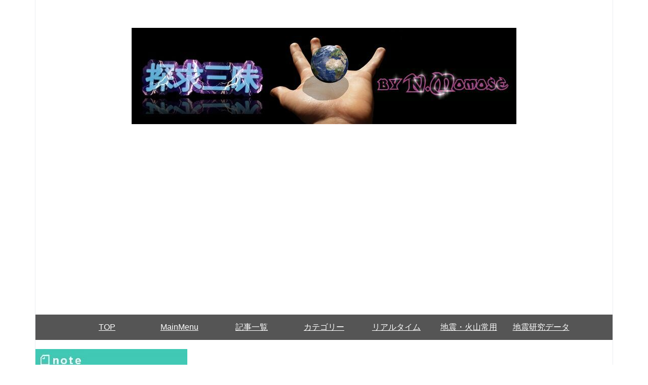

--- FILE ---
content_type: text/html; charset=utf-8
request_url: https://www.tankyu2.com/entry/20050210/1
body_size: 12973
content:
<!DOCTYPE html>
<html
  lang="ja"

data-admin-domain="//blog.hatena.ne.jp"
data-admin-origin="https://blog.hatena.ne.jp"
data-author="nmomose"
data-avail-langs="ja en"
data-blog="tankyu.hatenablog.com"
data-blog-host="tankyu.hatenablog.com"
data-blog-is-public="1"
data-blog-name="探求三昧（はてな支部） - 地震前兆／超常現象研究家・百瀬直也が地震・災害予知・防災・予言などを探求"
data-blog-owner="nmomose"
data-blog-show-ads=""
data-blog-show-sleeping-ads=""
data-blog-uri="https://www.tankyu2.com/"
data-blog-uuid="12921228815718808732"
data-blogs-uri-base="https://www.tankyu2.com"
data-brand="pro"
data-data-layer="{&quot;hatenablog&quot;:{&quot;admin&quot;:{},&quot;analytics&quot;:{&quot;brand_property_id&quot;:&quot;&quot;,&quot;measurement_id&quot;:&quot;&quot;,&quot;non_sampling_property_id&quot;:&quot;&quot;,&quot;property_id&quot;:&quot;UA-50299098-1&quot;,&quot;separated_property_id&quot;:&quot;UA-29716941-18&quot;},&quot;blog&quot;:{&quot;blog_id&quot;:&quot;12921228815718808732&quot;,&quot;content_seems_japanese&quot;:&quot;true&quot;,&quot;disable_ads&quot;:&quot;custom_domain&quot;,&quot;enable_ads&quot;:&quot;false&quot;,&quot;enable_keyword_link&quot;:&quot;false&quot;,&quot;entry_show_footer_related_entries&quot;:&quot;false&quot;,&quot;force_pc_view&quot;:&quot;true&quot;,&quot;is_public&quot;:&quot;true&quot;,&quot;is_responsive_view&quot;:&quot;true&quot;,&quot;is_sleeping&quot;:&quot;false&quot;,&quot;lang&quot;:&quot;ja&quot;,&quot;name&quot;:&quot;\u63a2\u6c42\u4e09\u6627\uff08\u306f\u3066\u306a\u652f\u90e8\uff09 - \u5730\u9707\u524d\u5146\uff0f\u8d85\u5e38\u73fe\u8c61\u7814\u7a76\u5bb6\u30fb\u767e\u702c\u76f4\u4e5f\u304c\u5730\u9707\u30fb\u707d\u5bb3\u4e88\u77e5\u30fb\u9632\u707d\u30fb\u4e88\u8a00\u306a\u3069\u3092\u63a2\u6c42&quot;,&quot;owner_name&quot;:&quot;nmomose&quot;,&quot;uri&quot;:&quot;https://www.tankyu2.com/&quot;},&quot;brand&quot;:&quot;pro&quot;,&quot;page_id&quot;:&quot;entry&quot;,&quot;permalink_entry&quot;:{&quot;author_name&quot;:&quot;nmomose&quot;,&quot;categories&quot;:&quot;\u707d\u5bb3&quot;,&quot;character_count&quot;:347,&quot;date&quot;:&quot;2005-02-10&quot;,&quot;entry_id&quot;:&quot;12921228815721094561&quot;,&quot;first_category&quot;:&quot;\u707d\u5bb3&quot;,&quot;hour&quot;:&quot;9&quot;,&quot;title&quot;:&quot;\u7236\u5cf6\u8fd1\u6d77\u3067M6.3\u306e\u5730\u9707&quot;,&quot;uri&quot;:&quot;https://www.tankyu2.com/entry/20050210/1&quot;},&quot;pro&quot;:&quot;pro&quot;,&quot;router_type&quot;:&quot;blogs&quot;}}"
data-device="pc"
data-dont-recommend-pro="false"
data-global-domain="https://hatena.blog"
data-globalheader-color="b"
data-globalheader-type="pc"
data-has-touch-view="1"
data-help-url="https://help.hatenablog.com"
data-hide-header="1"
data-no-suggest-touch-view="1"
data-page="entry"
data-parts-domain="https://hatenablog-parts.com"
data-plus-available="1"
data-pro="true"
data-router-type="blogs"
data-sentry-dsn="https://03a33e4781a24cf2885099fed222b56d@sentry.io/1195218"
data-sentry-environment="production"
data-sentry-sample-rate="0.1"
data-static-domain="https://cdn.blog.st-hatena.com"
data-version="eb858d677b6f9ea2eeb6a32d6d15a3"




  data-initial-state="{}"

  >
  <head prefix="og: http://ogp.me/ns# fb: http://ogp.me/ns/fb# article: http://ogp.me/ns/article#">

  

  
  <meta name="viewport" content="width=device-width, initial-scale=1.0" />


  


  
  <meta name="Hatena::Bookmark" content="nocomment"/>


  <meta name="robots" content="max-image-preview:large" />


  <meta charset="utf-8"/>
  <meta http-equiv="X-UA-Compatible" content="IE=7; IE=9; IE=10; IE=11" />
  <title>父島近海でM6.3の地震 - 探求三昧（はてな支部） - 地震前兆／超常現象研究家・百瀬直也が地震・災害予知・防災・予言などを探求</title>

  
  <link rel="canonical" href="https://www.tankyu2.com/entry/20050210/1"/>



  

<meta itemprop="name" content="父島近海でM6.3の地震 - 探求三昧（はてな支部） - 地震前兆／超常現象研究家・百瀬直也が地震・災害予知・防災・予言などを探求"/>

  <meta itemprop="image" content="https://ogimage.blog.st-hatena.com/12921228815718808732/12921228815721094561/1396287401"/>


  <meta property="og:title" content="父島近海でM6.3の地震 - 探求三昧（はてな支部） - 地震前兆／超常現象研究家・百瀬直也が地震・災害予知・防災・予言などを探求"/>
<meta property="og:type" content="article"/>
  <meta property="og:url" content="https://www.tankyu2.com/entry/20050210/1"/>

  <meta property="og:image" content="https://ogimage.blog.st-hatena.com/12921228815718808732/12921228815721094561/1396287401"/>

<meta property="og:image:alt" content="父島近海でM6.3の地震 - 探求三昧（はてな支部） - 地震前兆／超常現象研究家・百瀬直也が地震・災害予知・防災・予言などを探求"/>
    <meta property="og:description" content="今朝、父島近海でM6.3と、ちょっと大きめの地震があったようだ。 東京都は小笠原諸島で震度2で、内陸部は揺れなかった。 情報発表時刻 2005年2月10日 3時59分 発生時刻 2005年2月10日 3時46分ごろ 震源地 父島近海 緯度 北緯26.5度 経度 東経144.5度 深さ 10km 規模 マグニチュード 6.3昨日、異常現象掲示板で報告が多かったのも、私の耳鳴りがひどかったのも、この地震の前兆だったのか。 天体配置からいうと、月が天王星と会合する3度ぐらい手前で発生している。 9:00現在、月はすでに天王星を追い越していて、一応新月トリガーの要注意期間は終わったことになる。 ただ、…" />
<meta property="og:site_name" content="探求三昧（はてな支部） - 地震前兆／超常現象研究家・百瀬直也が地震・災害予知・防災・予言などを探求"/>

  <meta property="article:published_time" content="2005-02-10T00:00:01Z" />

    <meta property="article:tag" content="災害" />
      <meta name="twitter:card"  content="summary_large_image" />
    <meta name="twitter:image" content="https://ogimage.blog.st-hatena.com/12921228815718808732/12921228815721094561/1396287401" />  <meta name="twitter:title" content="父島近海でM6.3の地震 - 探求三昧（はてな支部） - 地震前兆／超常現象研究家・百瀬直也が地震・災害予知・防災・予言などを探求" />    <meta name="twitter:description" content="今朝、父島近海でM6.3と、ちょっと大きめの地震があったようだ。 東京都は小笠原諸島で震度2で、内陸部は揺れなかった。 情報発表時刻 2005年2月10日 3時59分 発生時刻 2005年2月10日 3時46分ごろ 震源地 父島近海 緯度 北緯26.5度 経度 東経144.5度 深さ 10km 規模 マグニチュード 6…" />  <meta name="twitter:app:name:iphone" content="はてなブログアプリ" />
  <meta name="twitter:app:id:iphone" content="583299321" />
  <meta name="twitter:app:url:iphone" content="hatenablog:///open?uri=https%3A%2F%2Fwww.tankyu2.com%2Fentry%2F20050210%2F1" />  <meta name="twitter:site" content="@noya_momose" />
  
    <meta name="description" content="今朝、父島近海でM6.3と、ちょっと大きめの地震があったようだ。 東京都は小笠原諸島で震度2で、内陸部は揺れなかった。 情報発表時刻 2005年2月10日 3時59分 発生時刻 2005年2月10日 3時46分ごろ 震源地 父島近海 緯度 北緯26.5度 経度 東経144.5度 深さ 10km 規模 マグニチュード 6.3昨日、異常現象掲示板で報告が多かったのも、私の耳鳴りがひどかったのも、この地震の前兆だったのか。 天体配置からいうと、月が天王星と会合する3度ぐらい手前で発生している。 9:00現在、月はすでに天王星を追い越していて、一応新月トリガーの要注意期間は終わったことになる。 ただ、…" />
    <meta name="google-site-verification" content="VCX5jUNTSmwihQ92fba34XBsoKVCQkO6aG8WwkLrWrw" />
    <meta name="keywords" content="災害" />


  
<script
  id="embed-gtm-data-layer-loader"
  data-data-layer-page-specific="{&quot;hatenablog&quot;:{&quot;blogs_permalink&quot;:{&quot;has_related_entries_with_elasticsearch&quot;:&quot;false&quot;,&quot;is_author_pro&quot;:&quot;true&quot;,&quot;blog_afc_issued&quot;:&quot;false&quot;,&quot;is_blog_sleeping&quot;:&quot;false&quot;,&quot;entry_afc_issued&quot;:&quot;false&quot;}}}"
>
(function() {
  function loadDataLayer(elem, attrName) {
    if (!elem) { return {}; }
    var json = elem.getAttribute(attrName);
    if (!json) { return {}; }
    return JSON.parse(json);
  }

  var globalVariables = loadDataLayer(
    document.documentElement,
    'data-data-layer'
  );
  var pageSpecificVariables = loadDataLayer(
    document.getElementById('embed-gtm-data-layer-loader'),
    'data-data-layer-page-specific'
  );

  var variables = [globalVariables, pageSpecificVariables];

  if (!window.dataLayer) {
    window.dataLayer = [];
  }

  for (var i = 0; i < variables.length; i++) {
    window.dataLayer.push(variables[i]);
  }
})();
</script>

<!-- Google Tag Manager -->
<script>(function(w,d,s,l,i){w[l]=w[l]||[];w[l].push({'gtm.start':
new Date().getTime(),event:'gtm.js'});var f=d.getElementsByTagName(s)[0],
j=d.createElement(s),dl=l!='dataLayer'?'&l='+l:'';j.async=true;j.src=
'https://www.googletagmanager.com/gtm.js?id='+i+dl;f.parentNode.insertBefore(j,f);
})(window,document,'script','dataLayer','GTM-P4CXTW');</script>
<!-- End Google Tag Manager -->











  <link rel="shortcut icon" href="https://www.tankyu2.com/icon/favicon">
<link rel="apple-touch-icon" href="https://www.tankyu2.com/icon/touch">
<link rel="icon" sizes="192x192" href="https://www.tankyu2.com/icon/link">

  

<link rel="alternate" type="application/atom+xml" title="Atom" href="https://www.tankyu2.com/feed"/>
<link rel="alternate" type="application/rss+xml" title="RSS2.0" href="https://www.tankyu2.com/rss"/>

  <link rel="alternate" type="application/json+oembed" href="https://hatena.blog/oembed?url=https%3A%2F%2Fwww.tankyu2.com%2Fentry%2F20050210%2F1&amp;format=json" title="oEmbed Profile of 父島近海でM6.3の地震"/>
<link rel="alternate" type="text/xml+oembed" href="https://hatena.blog/oembed?url=https%3A%2F%2Fwww.tankyu2.com%2Fentry%2F20050210%2F1&amp;format=xml" title="oEmbed Profile of 父島近海でM6.3の地震"/>
  
  <link rel="author" href="http://www.hatena.ne.jp/nmomose/">

  

  
      <link rel="preload" href="https://cdn-ak.f.st-hatena.com/images/fotolife/n/nmomose/20250115/20250115153223.jpg" as="image"/>


  
    
<link rel="stylesheet" type="text/css" href="https://cdn.blog.st-hatena.com/css/blog.css?version=eb858d677b6f9ea2eeb6a32d6d15a3"/>

    
  <link rel="stylesheet" type="text/css" href="https://usercss.blog.st-hatena.com/blog_style/12921228815718808732/f983f228a39bbfea9c24dea174ad0dd990d25fd5"/>
  
  

  

  
<script> </script>

  
<style>
  div#google_afc_user,
  div.google-afc-user-container,
  div.google_afc_image,
  div.google_afc_blocklink {
      display: block !important;
  }
</style>


  

  
    <script type="application/ld+json">{"@context":"http://schema.org","@type":"Article","dateModified":"2014-04-01T02:36:41+09:00","datePublished":"2005-02-10T09:00:01+09:00","description":"今朝、父島近海でM6.3と、ちょっと大きめの地震があったようだ。 東京都は小笠原諸島で震度2で、内陸部は揺れなかった。 情報発表時刻 2005年2月10日 3時59分 発生時刻 2005年2月10日 3時46分ごろ 震源地 父島近海 緯度 北緯26.5度 経度 東経144.5度 深さ 10km 規模 マグニチュード 6.3昨日、異常現象掲示板で報告が多かったのも、私の耳鳴りがひどかったのも、この地震の前兆だったのか。 天体配置からいうと、月が天王星と会合する3度ぐらい手前で発生している。 9:00現在、月はすでに天王星を追い越していて、一応新月トリガーの要注意期間は終わったことになる。 ただ、…","headline":"父島近海でM6.3の地震","image":["https://cdn.blog.st-hatena.com/images/theme/og-image-1500.png"],"mainEntityOfPage":{"@id":"https://www.tankyu2.com/entry/20050210/1","@type":"WebPage"}}</script>

  

  <meta name="Hatena::Bookmark" content="nocomment" />

<!-- Global site tag (gtag.js) - Google Analytics -->
<script async src="https://www.googletagmanager.com/gtag/js?id=UA-50299098-1"></script>
<script>
  window.dataLayer = window.dataLayer || [];
  function gtag(){dataLayer.push(arguments);}
  gtag('js', new Date());

  gtag('config', 'UA-50299098-1');
</script>


<!-- メニューバーJquery用 -->
<script src="https://ajax.googleapis.com/ajax/libs/jquery/1.9.1/jquery.min.js"></script>


<link rel="stylesheet" href="https://maxcdn.bootstrapcdn.com/font-awesome/4.7.0/css/font-awesome.min.css">

<script data-ad-client="ca-pub-6707662845855523" async src="https://pagead2.googlesyndication.com/pagead/js/adsbygoogle.js"></script>


  

</head>

  <body class="page-entry header-image-only enable-top-editarea enable-bottom-editarea category-災害 globalheader-off globalheader-ng-enabled">
    

<div id="globalheader-container"
  data-brand="hatenablog"
  style="display: none"
  >
  <iframe id="globalheader" height="37" frameborder="0" allowTransparency="true"></iframe>
</div>


  
  
  

  <div id="container">
    <div id="container-inner">
      <header id="blog-title" data-brand="hatenablog">
  <div id="blog-title-inner" style="background-image: url('https://cdn-ak.f.st-hatena.com/images/fotolife/n/nmomose/20250115/20250115153223.jpg'); background-position: center 0px;">
    <div id="blog-title-content">
      <h1 id="title"><a href="https://www.tankyu2.com/">探求三昧（はてな支部） - 地震前兆／超常現象研究家・百瀬直也が地震・災害予知・防災・予言などを探求</a></h1>
      
        <h2 id="blog-description">地震前兆・超常現象研究家の百瀬直也が地震予知・災害・防災・予言などを探求するWeb/ブログ（はてな旧サイト）</h2>
      
    </div>
  </div>
</header>

      
  <div id="top-editarea">
    <div align="center">
    
<!-- ヘッダの余白をなくして画像を幅いっぱいに START -->
<!-- ヘッダの余白をなくして画像を幅いっぱいに END -->

<!-- Adsense HatenaBlog-TOP start -->
<script async src="https://pagead2.googlesyndication.com/pagead/js/adsbygoogle.js"></script>
<!-- Tankyu-PC-TOP -->
<ins class="adsbygoogle"
     style="display:block"
     data-ad-client="ca-pub-6707662845855523"
     data-ad-slot="4606673795"
     data-ad-format="auto"
     data-full-width-responsive="true"></ins>
<script>
     (adsbygoogle = window.adsbygoogle || []).push({});
</script>
<!-- Adsense HatenaBlog-TOP end -->

<br>

</div>

<BR>

<!-- 階層グローバルメニュー haruni向け START  -->
<div class="drawer_menu">
  <!-- コピーライト消さないように！
		Zarigani Design Office Drawer Menu
		Copyright 2018 Zarigani Design Office
                Customized by minimalgreen

		Permission is hereby granted, free of charge, to any person obtaining a copy of this software and associated documentation files (the "Software"), to deal in the Software without restriction, including without limitation the rights to use, copy, modify, merge, publish, distribute, sublicense, and/or sell copies of the Software, and to permit persons to whom the Software is furnished to do so, subject to the following conditions:

		The above copyright notice and this permission notice shall be included in all copies or substantial portions of the Software.

		THE SOFTWARE IS PROVIDED "AS IS", WITHOUT WARRANTY OF ANY KIND, EXPRESS OR IMPLIED, INCLUDING BUT NOT LIMITED TO THE WARRANTIES OF MERCHANTABILITY, FITNESS FOR A PARTICULAR PURPOSE AND NONINFRINGEMENT. IN NO EVENT SHALL THE AUTHORS OR COPYRIGHT HOLDERS BE LIABLE FOR ANY CLAIM, DAMAGES OR OTHER LIABILITY, WHETHER IN AN ACTION OF CONTRACT, TORT OR OTHERWISE, ARISING FROM, OUT OF OR IN CONNECTION WITH THE SOFTWARE OR THE USE OR OTHER 
		コピーライトここまで -->
  <div class="drawer_bg"></div>
  <button type="button" class="drawer_button">
    <span class="drawer_bar drawer_bar1"></span>
    <span class="drawer_bar drawer_bar2"></span>
    <span class="drawer_bar drawer_bar3"></span>
    <span class="drawer_menu_text drawer_text">MENU</span>
    <span class="drawer_close drawer_text">CLOSE</span>
  </button>
  <nav class="drawer_nav_wrapper">
    <ul class="drawer_nav">
      <li>
        <a href="https://tankyu.hatenablog.com/">TOP </a>
      </li>
      <li>
        <a href="https://tankyu.hatenablog.com/entry/home">MainMenu</a>
      </li>
      <li>
        <a href="https://tankyu.hatenablog.com/archive">記事一覧</a>
      </li>
      <li>
        <a href="#">カテゴリー</a>
        <ul class="second-level">
          <li>
            <a href="https://tankyu.hatenablog.com/archive/category/地震">地震</a>
          </li>
          <li>
            <a href="https://tankyu.hatenablog.com/archive/category/地震予知">地震予知</a>
          </li>
          <li>
            <a href="https://tankyu.hatenablog.com/archive/category/地震予測">地震予測</a>
          </li>
          <li>
            <a href="https://tankyu.hatenablog.com/archive/category/前兆">前兆</a>
          </li>
          <li>
            <a href="https://tankyu.hatenablog.com/archive/category/災害">災害</a>
          </li>
          <li>
            <a href="https://tankyu.hatenablog.com/archive/category/予言">予言</a>
          </li>
        </ul>
      </li>
      <li>
        <a href="#">リアルタイム</a>
        <ul class="second-level">
          <li>
            <a href="https://tankyu.hatenablog.com/entry/RealData">リアルタイム地震前兆</a>
          </li>
          <li>
            <a href="https://tankyu.hatenablog.com/entry/RealInfo">リアルタイム地震情報</a>
          </li>
          <li>
            <a href="https://tankyu.hatenablog.com/entry/RealMap">リアルタイム地震マップ</a>
          </li>
          <li>
            <a href="https://tankyu.hatenablog.com/entry/VolcanoInfo">リアルタイム火山前兆</a>
          </li>
        </ul>
      </li>
      <li>
        <a href="#">地震・火山常用</a>
        <ul class="second-level">
          <li>
            <a href="https://tankyu.hatenablog.com/entry/EQAntenna">地震予知アンテナ</a>
          </li>
          <li>
            <a href="https://tankyu.hatenablog.com/entry/Calendar">地震予知カレンダー</a>
          </li>
          <li>
            <a href="https://tankyu.hatenablog.com/entry/ChuChoki">中長期的地震予知</a>
          </li>
          <li>
            <a href="https://tankyu.hatenablog.com/entry/TankiZencho">短期的地震予知・前兆</a>
          </li>
        </ul>
      </li>
      <li>
        <a href="#">地震研究データ</a>
        <ul class="second-level">
          <li>
            <a href="https://tankyu.hatenablog.com/entry/NankaiTrough">南海トラフ巨大地震の傾向</a>
          </li>
          <li>
            <a href="https://tankyu.hatenablog.com/entry/NankaiYoso">南海トラフ地震発生予測</a>
          </li>     
          <li>
            <a href="https://tankyu.hatenablog.com/entry/EQDowsing">ダウジング地震噴火予測</a>
          </li>
          <li>
            <a href="https://tankyu.hatenablog.com/entry/vision">ヴィジョン・幻聴・予知夢</a>
          </li>
           <li>
            <a href="https://tankyu.hatenablog.com/entry/hyakka">地震前兆百科</a>
          </li>
       </ul>
      </li>
    </ul>
<!-- PC非表示フリースペース -->
    <div class="pc-hidden">
     <div class="drawer-title">Profile</div>
      <p>
        <img src="https://cdn.profile-image.st-hatena.com/users/nmomose/profile.png?1538315382" alt="プロフィールアイコン " class="profile-icon">
      </p>
      <p>id:プロフィール名<br>プロフィール説明文を入れて下さい。 
      </p>
      <div class="center">
        <div class="follow-buttons">
          <div class="center">＼ Follow me ／</div>
          <a class="facebook" href="https://www.facebook.com/Noya0" target="">
                    <i class="blogicon-facebook lg"></i>
                    <span class="inner-text">Facebook</span>
                </a>
                <a class="instagram" href="https://www.instagram.com/ユーザー名" target="">
                    <i class="blogicon-instagram lg"></i>
                    <span class="inner-text">Instagram</span>
                </a>
                <a class="twitter" href="https://twitter.com/ユーザー名" target="">
                    <i class="blogicon-twitter lg"></i>
                    <span class="inner-text">Twitter</span>
                </a>
                <a class="hatena" href="https://blog.hatena.ne.jp/ユーザー名/ブログドメイン/subscribe" target="">
                    <i class="blogicon-hatenablog lg"></i>
                    <span class="inner-text">Hatena</span>
                </a>
                <a class="feedly" href="https://feedly.com/i/subscription/feed/https:ブログドメイン/feed" target="">
                    <i class="blogicon-rss lg"></i>
                    <span class="inner-text">Feedly</span>
                </a>
        </div>
      </div>
    </div><!-- PC非表示フリースペースここまで -->
  </nav>
</div>
<!-- jQuery読み込み -->
<script src="https://code.jquery.com/jquery-1.9.1.min.js" type="text/javascript"></script>
<script>
   $(function () {
	
	$('.drawer_button').click(function () {
		$(this).toggleClass('active');
		$('.drawer_bg').fadeToggle();
		$('nav').toggleClass('open');
	})
	$('.drawer_bg').click(function () {
		$(this).fadeOut();
		$('.drawer_button').removeClass('active');
		$('nav').removeClass('open');
	});
   })
</script>
<!-- 階層グローバルメニュー haruni向け END  -->

<br>

<a href="https://note.com/momosen/magazines" target="_blank"><img src="https://cdn-ak.f.st-hatena.com/images/fotolife/n/nmomose/20200429/20200429103349.jpg"></a>

<!--      fluct グループ名「探求三昧by百瀬直也（スマホ）_320x100_Web_インライン_記事下」      -->


</div>


  </div>


      
      




<div id="content" class="hfeed"
  
  >
  <div id="content-inner">
    <div id="wrapper">
      <div id="main">
        <div id="main-inner">
          

          



          
  
  <!-- google_ad_section_start -->
  <!-- rakuten_ad_target_begin -->
  
  
  

  

  
    
      
        <article class="entry hentry test-hentry js-entry-article date-first autopagerize_page_element chars-400 words-100 mode-hatena entry-odd" id="entry-12921228815721094561" data-keyword-campaign="" data-uuid="12921228815721094561" data-publication-type="entry">
  <div class="entry-inner">
    <header class="entry-header">
  
    <div class="date entry-date first">
    <a href="https://www.tankyu2.com/archive/2005/02/10" rel="nofollow">
      <time datetime="2005-02-10T00:00:01Z" title="2005-02-10T00:00:01Z">
        <span class="date-year">2005</span><span class="hyphen">-</span><span class="date-month">02</span><span class="hyphen">-</span><span class="date-day">10</span>
      </time>
    </a>
      </div>
  <h1 class="entry-title">
  <a href="https://www.tankyu2.com/entry/20050210/1" class="entry-title-link bookmark">父島近海でM6.3の地震</a>
</h1>

  
  

  <div class="entry-categories categories">
    
    <a href="https://www.tankyu2.com/archive/category/%E7%81%BD%E5%AE%B3" class="entry-category-link category-災害">災害</a>
    
  </div>


  
  <div class="customized-header">
    <div class="entry-header-html"><!----- Adsense 記事上　開始 ------>
<script async src="//pagead2.googlesyndication.com/pagead/js/adsbygoogle.js"></script>
<!-- Tankyu-PC-article_top -->
<ins class="adsbygoogle"
     style="display:block"
     data-ad-client="ca-pub-6707662845855523"
     data-ad-slot="3384677011"
     data-ad-format="auto"
     data-full-width-responsive="true"></ins>
<script>
(adsbygoogle = window.adsbygoogle || []).push({});
</script>
<!----- Adsense 記事上　終了 ------>

<br>

<!----- 1/2個目はUXエンジニアになりたい人のブログより START ------>
<!----- 1/2個目はUXエンジニアになりたい人のブログより END ------>

</div>
  </div>


  

</header>

    


    <div class="entry-content hatenablog-entry">
  
    <p>今朝、<a class="keyword" href="http://d.hatena.ne.jp/keyword/%C9%E3%C5%E7">父島</a>近海でM6.3と、ちょっと大きめの<a class="keyword" href="http://d.hatena.ne.jp/keyword/%C3%CF%BF%CC">地震</a>があったようだ。<br />
東京都は<a class="keyword" href="http://d.hatena.ne.jp/keyword/%BE%AE%B3%DE%B8%B6%BD%F4%C5%E7">小笠原諸島</a>で<a class="keyword" href="http://d.hatena.ne.jp/keyword/%BF%CC%C5%D92">震度2</a>で、内陸部は揺れなかった。</p><p><pre><br />
情報発表時刻 2005年2月10日　3時59分 <br />
発生時刻 2005年2月10日　3時46分ごろ <br />
<a class="keyword" href="http://d.hatena.ne.jp/keyword/%BF%CC%B8%BB">震源</a>地 <a class="keyword" href="http://d.hatena.ne.jp/keyword/%C9%E3%C5%E7">父島</a>近海 <br />
緯度 北緯26.5度 <br />
経度 東経144.5度 <br />
深さ 10km <br />
規模 <a class="keyword" href="http://d.hatena.ne.jp/keyword/%A5%DE%A5%B0%A5%CB%A5%C1%A5%E5%A1%BC%A5%C9">マグニチュード</a> 6.3</pre></p><p>昨日、異常現象掲示板で報告が多かったのも、私の耳鳴りがひどかったのも、この<a class="keyword" href="http://d.hatena.ne.jp/keyword/%C3%CF%BF%CC">地震</a>の前兆だったのか。<br />
天体配置からいうと、月が<a class="keyword" href="http://d.hatena.ne.jp/keyword/%C5%B7%B2%A6%C0%B1">天王星</a>と会合する3度ぐらい手前で発生している。<br />
9:00現在、月はすでに<a class="keyword" href="http://d.hatena.ne.jp/keyword/%C5%B7%B2%A6%C0%B1">天王星</a>を追い越していて、一応<a class="keyword" href="http://d.hatena.ne.jp/keyword/%BF%B7%B7%EE">新月</a>トリガーの要注意期間は終わったことになる。<br />
ただ、常駐先で右耳に耳圧を感じているので、今日はまだ<a class="keyword" href="http://d.hatena.ne.jp/keyword/%C3%CF%BF%CC">地震</a>があるのかもしれない。<br />
9:20 71077</p>

    
    




    

  
</div>

    
  <footer class="entry-footer">
    
    <div class="entry-tags-wrapper">
  <div class="entry-tags">  </div>
</div>

    <p class="entry-footer-section track-inview-by-gtm" data-gtm-track-json="{&quot;area&quot;: &quot;finish_reading&quot;}">
  <span class="author vcard"><span class="fn" data-load-nickname="1" data-user-name="nmomose" >nmomose</span></span>
  <span class="entry-footer-time"><a href="https://www.tankyu2.com/entry/20050210/1"><time data-relative datetime="2005-02-10T00:00:01Z" title="2005-02-10T00:00:01Z" class="updated">2005-02-10 09:00</time></a></span>
  
  
  
</p>

    

    
<div class="social-buttons">
  
  
    <div class="social-button-item">
      <a href="https://b.hatena.ne.jp/entry/s/www.tankyu2.com/entry/20050210/1" class="hatena-bookmark-button" data-hatena-bookmark-url="https://www.tankyu2.com/entry/20050210/1" data-hatena-bookmark-layout="vertical-balloon" data-hatena-bookmark-lang="ja" title="この記事をはてなブックマークに追加"><img src="https://b.st-hatena.com/images/entry-button/button-only.gif" alt="この記事をはてなブックマークに追加" width="20" height="20" style="border: none;" /></a>
    </div>
  
  
    <div class="social-button-item">
      <div class="fb-share-button" data-layout="box_count" data-href="https://www.tankyu2.com/entry/20050210/1"></div>
    </div>
  
  
    
    
    <div class="social-button-item">
      <a
          class="entry-share-button entry-share-button-twitter test-share-button-twitter"
          href="https://x.com/intent/tweet?text=%E7%88%B6%E5%B3%B6%E8%BF%91%E6%B5%B7%E3%81%A7M6.3%E3%81%AE%E5%9C%B0%E9%9C%87+-+%E6%8E%A2%E6%B1%82%E4%B8%89%E6%98%A7%EF%BC%88%E3%81%AF%E3%81%A6%E3%81%AA%E6%94%AF%E9%83%A8%EF%BC%89+-+%E5%9C%B0%E9%9C%87%E5%89%8D%E5%85%86%EF%BC%8F%E8%B6%85%E5%B8%B8%E7%8F%BE%E8%B1%A1%E7%A0%94%E7%A9%B6%E5%AE%B6%E3%83%BB%E7%99%BE%E7%80%AC%E7%9B%B4%E4%B9%9F%E3%81%8C%E5%9C%B0%E9%9C%87%E3%83%BB%E7%81%BD%E5%AE%B3%E4%BA%88%E7%9F%A5%E3%83%BB%E9%98%B2%E7%81%BD%E3%83%BB%E4%BA%88%E8%A8%80%E3%81%AA%E3%81%A9%E3%82%92%E6%8E%A2%E6%B1%82&amp;url=https%3A%2F%2Fwww.tankyu2.com%2Fentry%2F20050210%2F1"
          title="X（Twitter）で投稿する"
        ></a>
    </div>
  
  
  
    <span>
      <div class="line-it-button" style="display: none;" data-type="share-e" data-lang="ja" ></div>
      <script src="//scdn.line-apps.com/n/line_it/thirdparty/loader.min.js" async="async" defer="defer" ></script>
    </span>
  
  
  
  
</div>

    

    <div class="customized-footer">
      

        

        
        
  <div class="entry-footer-html"><!----- Adsense 記事下　開始 ------>
<script async src="//pagead2.googlesyndication.com/pagead/js/adsbygoogle.js"></script>
<!-- Tankyu-PC_article_btm_single -->
<ins class="adsbygoogle"
     style="display:block"
     data-ad-client="ca-pub-6707662845855523"
     data-ad-slot="4313336681"
     data-ad-format="auto"></ins>
<script>
(adsbygoogle = window.adsbygoogle || []).push({});
</script>
<!----- Adsense 記事下　終了 ------>

<br><br>

<!----- 防災三昧RSS　開始 ------>
<!-- start feedwind code --> <script type="text/javascript" src="https://feed.mikle.com/js/fw-loader.js" data-fw-param="1427/"></script> <!-- end feedwind code -->
<!----- 防災三昧RSS　終了 ------>


<!----- 　開始 ------>
■関連記事■<br>
<script async src="//pagead2.googlesyndication.com/pagead/js/adsbygoogle.js"></script>
<ins class="adsbygoogle"
     style="display:block"
     data-ad-format="autorelaxed"
     data-ad-client="ca-pub-6707662845855523"
     data-ad-slot="7178196762"></ins>
<script>
     (adsbygoogle = window.adsbygoogle || []).push({});
</script>
<br><br>
<!----- Adsense関連コンテンツ　終了 ------>

<div align="center">
ブログランキング参加中<br>
<table>
<tr>
<td>
<a href="//life.blogmura.com/saigai/ranking_pv.html" target="_blank"><img src="//life.blogmura.com/saigai/img/saigai88_31.gif" width="88" height="31" border="0" alt="にほんブログ村 その他生活ブログ 地震・災害へ" /></a><br /><a href="//life.blogmura.com/saigai/ranking_pv.html" target="_blank">にほんブログ村</a>
</td>
<td>
人気ブログランキング<br>
<a href="//blog.with2.net/link/?2010951:1975" target="_blank"><img src="https://blog.with2.net/img/banner/c/banner_1/br_c_1975_1.gif" title="自然災害ランキング"></a><br><a href="//blog.with2.net/link/?2010951:1975" target="_blank" style="font-size: 0.9em;">自然災害ランキング</a>
</td>
<td>
人気ブログランキング<br>
<a href="//blog.with2.net/link/?2010951:1976"><img src="https://blog.with2.net/img/banner/c/banner_1/br_c_1976_1.gif" title="地震ランキング"></a><br><a href="//blog.with2.net/link/?2010951:1976" style="font-size: 0.9em;">地震ランキング</a>
</td>
</tr>
</table>

</div>

<br><br>

<div align="center">

<!----- Fluct広告　開始 ------>
<!----- Fluct広告　終了 ------>

</div>


<!----- スクロールボックス START ------>
<style type="text/css">
    .box_srcollbar {
        overflow:auto;
        height:280px;
        padding:2px;
        border:1px solid #000;
        background-color:#F9F9F9;
        color:#000;
        font-size:12px;
        margin-top: 0;
        margin-bottom: 0;
        padding: 0px 0px 0px 0px;
    }
    .box_title{
        border:1px solid #000;
        padding:2px;
        width:300px;
        font-weight:bold;
        font-size:14px;
        background-color:#000;
        color:#013ADF;
        margin-top: 0;
        margin-bottom: 0;
        padding: 0px 0px 0px 0px;
    }
</style>
<!----- スクロールボックス END ------>


</div>


      
    </div>
    

  </footer>

  </div>
</article>

      
      
    
  

  
  <!-- rakuten_ad_target_end -->
  <!-- google_ad_section_end -->
  
  
  
  <div class="pager pager-permalink permalink">
    
      
      <span class="pager-prev">
        <a href="https://www.tankyu2.com/entry/20050211/lourdes" rel="prev">
          <span class="pager-arrow">&laquo; </span>
          ルルドの奇跡にとって記念すべき日
        </a>
      </span>
    
    
      
      <span class="pager-next">
        <a href="https://www.tankyu2.com/entry/20050210/seibo" rel="next">
          ミュージカル『ルルドの奇跡』
          <span class="pager-arrow"> &raquo;</span>
        </a>
      </span>
    
  </div>


  



        </div>
      </div>

      <aside id="box1">
  <div id="box1-inner">
  </div>
</aside>

    </div><!-- #wrapper -->

    
<aside id="box2">
  
  <div id="box2-inner">
    
      

<div class="hatena-module hatena-module-profile">
  <div class="hatena-module-title">
    Profile 百瀬直也
  </div>
  <div class="hatena-module-body">
    
    <a href="https://www.tankyu2.com/about" class="profile-icon-link">
      <img src="https://cdn.profile-image.st-hatena.com/users/nmomose/profile.png?1538315382"
      alt="id:nmomose" class="profile-icon" />
    </a>
    

    
    <span class="id">
      <a href="https://www.tankyu2.com/about" class="hatena-id-link"><span data-load-nickname="1" data-user-name="nmomose">id:nmomose</span></a>
      
  
  
    <a href="https://blog.hatena.ne.jp/-/pro?plus_via=blog_plus_badge&amp;utm_source=pro_badge&amp;utm_medium=referral&amp;utm_campaign=register_pro" title="はてなブログPro"><i class="badge-type-pro">はてなブログPro</i></a>
  


    </span>
    

    

    
    <div class="profile-description">
      <p>ブロガー、ライター、超常現象研究家、地震前兆研究家の百瀬直也が地震予知やスピリチュアルやなどを探求するブログ。<br />
<a class="ig-b- ig-b-v-24" href="https://www.instagram.com/nmomose/?ref=badge"><img src="//badges.instagram.com/static/images/ig-badge-view-24.png" alt="Instagram" /></a><br />
<script src="https://apis.google.com/js/platform.js"></script></p><p><div class="g-ytsubscribe" data-channelid="UCDrQaLBOedCn4OTeeIEGzdA" data-layout="full" data-count="default"></div></p>

    </div>
    

    
      <div class="hatena-follow-button-box btn-subscribe js-hatena-follow-button-box"
  
  >

  <a href="#" class="hatena-follow-button js-hatena-follow-button">
    <span class="subscribing">
      <span class="foreground">読者です</span>
      <span class="background">読者をやめる</span>
    </span>
    <span class="unsubscribing" data-track-name="profile-widget-subscribe-button" data-track-once>
      <span class="foreground">読者になる</span>
      <span class="background">読者になる</span>
    </span>
  </a>
  <div class="subscription-count-box js-subscription-count-box">
    <i></i>
    <u></u>
    <span class="subscription-count js-subscription-count">
    </span>
  </div>
</div>

    

    
      <div class="hatena-follow-button-box">
        <a href="https://twitter.com/noya_momose" title="X（Twitter）アカウント" class="btn-twitter" data-lang="ja">
          <img src="https://cdn.blog.st-hatena.com/images/theme/plofile-socialize-x.svg?version=eb858d677b6f9ea2eeb6a32d6d15a3" alt="X">
          <span>
            @noya_momoseをフォロー
          </span>
        </a>
      </div>
    

    <div class="profile-about">
      <a href="https://www.tankyu2.com/about">このブログについて</a>
    </div>

  </div>
</div>

    
      <div class="hatena-module hatena-module-recent-entries ">
  <div class="hatena-module-title">
    <a href="https://www.tankyu2.com/archive">
      最新記事
    </a>
  </div>
  <div class="hatena-module-body">
    <ul class="recent-entries hatena-urllist urllist-with-thumbnails">
  
  
    
    <li class="urllist-item recent-entries-item">
      <div class="urllist-item-inner recent-entries-item-inner">
        
          
                      <a class="urllist-image-link recent-entries-image-link" href="https://www.tankyu2.com/entry/20120519/eq">
  <img alt="【過去記事：2012/05/19】新月前後に地震に注意→三陸沖M6.5他だった～頭痛体感による予測方法" src="https://cdn.image.st-hatena.com/image/square/b043266ce3ef92b2f882f6aa5a184ae9e20e0521/backend=imagemagick;height=90;version=1;width=120/https%3A%2F%2Fcdn-ak.f.st-hatena.com%2Fimages%2Ffotolife%2Fn%2Fnmomose%2F20250210%2F20250210163555.png" class="urllist-image recent-entries-image" title="【過去記事：2012/05/19】新月前後に地震に注意→三陸沖M6.5他だった～頭痛体感による予測方法" width="120" height="90" loading="lazy">
</a>
            <div class="urllist-date-link recent-entries-date-link">
  <a href="https://www.tankyu2.com/archive/2025/05/19" rel="nofollow">
    <time datetime="2025-05-19T10:00:00Z" title="2025年5月19日">
      2025-05-19
    </time>
  </a>
</div>

          <a href="https://www.tankyu2.com/entry/20120519/eq" class="urllist-title-link recent-entries-title-link  urllist-title recent-entries-title">【過去記事：2012/05/19】新月前後に地震に注意→三陸沖M6.5他だった～頭痛体感による予測方法</a>




          
          

                </div>
    </li>
  
    
    <li class="urllist-item recent-entries-item">
      <div class="urllist-item-inner recent-entries-item-inner">
        
          
                      <a class="urllist-image-link recent-entries-image-link" href="https://www.tankyu2.com/entry/2019/02/09/risiru">
  <img alt="【地震予知】リシルさんが震度4～5を警戒＋スーパームーンの地震に要注意な期間は？" src="https://cdn.image.st-hatena.com/image/square/b043266ce3ef92b2f882f6aa5a184ae9e20e0521/backend=imagemagick;height=90;version=1;width=120/https%3A%2F%2Fcdn-ak.f.st-hatena.com%2Fimages%2Ffotolife%2Fn%2Fnmomose%2F20250210%2F20250210163555.png" class="urllist-image recent-entries-image" title="【地震予知】リシルさんが震度4～5を警戒＋スーパームーンの地震に要注意な期間は？" width="120" height="90" loading="lazy">
</a>
            <div class="urllist-date-link recent-entries-date-link">
  <a href="https://www.tankyu2.com/archive/2025/02/10" rel="nofollow">
    <time datetime="2025-02-10T07:30:00Z" title="2025年2月10日">
      2025-02-10
    </time>
  </a>
</div>

          <a href="https://www.tankyu2.com/entry/2019/02/09/risiru" class="urllist-title-link recent-entries-title-link  urllist-title recent-entries-title">【地震予知】リシルさんが震度4～5を警戒＋スーパームーンの地震に要注意な期間は？</a>




          
          

                </div>
    </li>
  
    
    <li class="urllist-item recent-entries-item">
      <div class="urllist-item-inner recent-entries-item-inner">
        
          
                      <a class="urllist-image-link recent-entries-image-link" href="https://www.tankyu2.com/entry/2018/02/11/taiwan">
  <img alt="【2018/02/11リライト】【大地震】台湾「連続して大地震」の噂を信じないように気象局が注意～気象局自身も注意してね" src="https://cdn.image.st-hatena.com/image/square/947e0ebfc7ca502119a502f7df8af5075ee2e45e/backend=imagemagick;height=90;version=1;width=120/https%3A%2F%2Fcdn-ak.f.st-hatena.com%2Fimages%2Ffotolife%2Fn%2Fnmomose%2F20180211%2F20180211222954.jpg" class="urllist-image recent-entries-image" title="【2018/02/11リライト】【大地震】台湾「連続して大地震」の噂を信じないように気象局が注意～気象局自身も注意してね" width="120" height="90" loading="lazy">
</a>
            <div class="urllist-date-link recent-entries-date-link">
  <a href="https://www.tankyu2.com/archive/2025/02/10" rel="nofollow">
    <time datetime="2025-02-10T01:30:00Z" title="2025年2月10日">
      2025-02-10
    </time>
  </a>
</div>

          <a href="https://www.tankyu2.com/entry/2018/02/11/taiwan" class="urllist-title-link recent-entries-title-link  urllist-title recent-entries-title">【2018/02/11リライト】【大地震】台湾「連続して大地震」の噂を信じないように気象局が注意～気象局自身も注意してね</a>




          
          

                </div>
    </li>
  
    
    <li class="urllist-item recent-entries-item">
      <div class="urllist-item-inner recent-entries-item-inner">
        
          
                      <a class="urllist-image-link recent-entries-image-link" href="https://www.tankyu2.com/entry/2017/02/06/yogen">
  <img alt="【地震予知・予言】「バイバイ日本」・東日本立入禁止で岡山に遷都・南海トラフ地震の予言はどうなった＆どうなるか？" src="https://cdn.image.st-hatena.com/image/square/931e7f2d16f71ff0e20cb6dcb4fe408460e7eb7c/backend=imagemagick;height=90;version=1;width=120/https%3A%2F%2Fcdn-ak.f.st-hatena.com%2Fimages%2Ffotolife%2Fn%2Fnmomose%2F20250207%2F20250207112910.png" class="urllist-image recent-entries-image" title="【地震予知・予言】「バイバイ日本」・東日本立入禁止で岡山に遷都・南海トラフ地震の予言はどうなった＆どうなるか？" width="120" height="90" loading="lazy">
</a>
            <div class="urllist-date-link recent-entries-date-link">
  <a href="https://www.tankyu2.com/archive/2025/02/07" rel="nofollow">
    <time datetime="2025-02-07T14:33:14Z" title="2025年2月7日">
      2025-02-07
    </time>
  </a>
</div>

          <a href="https://www.tankyu2.com/entry/2017/02/06/yogen" class="urllist-title-link recent-entries-title-link  urllist-title recent-entries-title">【地震予知・予言】「バイバイ日本」・東日本立入禁止で岡山に遷都・南海トラフ地震の予言はどうなった＆どうなるか？</a>




          
          

                </div>
    </li>
  
    
    <li class="urllist-item recent-entries-item">
      <div class="urllist-item-inner recent-entries-item-inner">
        
          
                      <a class="urllist-image-link recent-entries-image-link" href="https://www.tankyu2.com/entry/2015/02/08/murai">
  <img alt="村井俊治氏が2/6の徳島県南部M5.0地震を予測していた＋愛弥美の「夜泣き体感」？" src="https://cdn.image.st-hatena.com/image/square/fde07bf633194d33a55810b03b52af3885842433/backend=imagemagick;height=90;version=1;width=120/https%3A%2F%2Fcdn-ak.f.st-hatena.com%2Fimages%2Ffotolife%2Fn%2Fnmomose%2F20250206%2F20250206155748.png" class="urllist-image recent-entries-image" title="村井俊治氏が2/6の徳島県南部M5.0地震を予測していた＋愛弥美の「夜泣き体感」？" width="120" height="90" loading="lazy">
</a>
            <div class="urllist-date-link recent-entries-date-link">
  <a href="https://www.tankyu2.com/archive/2025/02/06" rel="nofollow">
    <time datetime="2025-02-06T04:25:01Z" title="2025年2月6日">
      2025-02-06
    </time>
  </a>
</div>

          <a href="https://www.tankyu2.com/entry/2015/02/08/murai" class="urllist-title-link recent-entries-title-link  urllist-title recent-entries-title">村井俊治氏が2/6の徳島県南部M5.0地震を予測していた＋愛弥美の「夜泣き体感」？</a>




          
          

                </div>
    </li>
  
</ul>

          <div class="urllist-see-more recent-entries-see-more">
        <a href="https://www.tankyu2.com/archive"  class="urllist-see-more-link recent-entries-see-more-link">
          もっと見る
        </a>
      </div>  </div>
</div>

    
      <div class="hatena-module hatena-module-search-box">
  <div class="hatena-module-title">
    ブログ内検
  </div>
  <div class="hatena-module-body">
    <form class="search-form" role="search" action="https://www.tankyu2.com/search" method="get">
  <input type="text" name="q" class="search-module-input" value="" placeholder="記事を検索" required>
  <input type="submit" value="検索" class="search-module-button" />
</form>

  </div>
</div>

    
      

<div class="hatena-module hatena-module-archive" data-archive-type="calendar" data-archive-url="https://www.tankyu2.com/archive">
  <div class="hatena-module-title">
    <a href="https://www.tankyu2.com/archive">月別アーカイブ</a>
  </div>
  <div class="hatena-module-body">
    
  </div>
</div>

    
      

<div class="hatena-module hatena-module-category">
  <div class="hatena-module-title">
    カテゴリー（上位8件）
  </div>
  <div class="hatena-module-body">
    <ul class="hatena-urllist">
      
        <li>
          <a href="https://www.tankyu2.com/archive/category/%E7%81%BD%E5%AE%B3" class="category-災害">
            災害 (1579)
          </a>
        </li>
      
        <li>
          <a href="https://www.tankyu2.com/archive/category/%E9%9C%8A%E6%80%A7" class="category-霊性">
            霊性 (1123)
          </a>
        </li>
      
        <li>
          <a href="https://www.tankyu2.com/archive/category/%E4%B8%80%E8%88%AC" class="category-一般">
            一般 (794)
          </a>
        </li>
      
        <li>
          <a href="https://www.tankyu2.com/archive/category/%E5%9C%B0%E9%9C%87%E4%BA%88%E7%9F%A5" class="category-地震予知">
            地震予知 (273)
          </a>
        </li>
      
        <li>
          <a href="https://www.tankyu2.com/archive/category/%E5%89%8D%E5%85%86" class="category-前兆">
            前兆 (231)
          </a>
        </li>
      
        <li>
          <a href="https://www.tankyu2.com/archive/category/%E5%9C%B0%E9%9C%87" class="category-地震">
            地震 (189)
          </a>
        </li>
      
        <li>
          <a href="https://www.tankyu2.com/archive/category/%E4%BA%88%E8%A8%80" class="category-予言">
            予言 (159)
          </a>
        </li>
      
        <li>
          <a href="https://www.tankyu2.com/archive/category/%E8%8A%B8%E8%A1%93" class="category-芸術">
            芸術 (158)
          </a>
        </li>
      
    </ul>
  </div>
</div>

    
      <div class="hatena-module hatena-module-links">
  <div class="hatena-module-title">
    協力サイト
  </div>
  <div class="hatena-module-body">
    <ul class="hatena-urllist">
      
        <li>
          <a href="https://ameblo.jp/hana-hana55/">華。の地震予想まとめブログ</a>
        </li>
      
    </ul>
  </div>
</div>

    
      
<div class="hatena-module hatena-module-html">
    <div class="hatena-module-title">関連リンク</div>
  <div class="hatena-module-body">
    	<div class="hatena-module">
		<div class="hatena-modulebody">
		<a href="https://twitter.com/noya_momose" target="_blank">Twitter: </a><br>
		<a href="https://twilog.org/noya_momose/" target="_blank">Twilog: @noya_momose</a><br>
		<a href="https://www.youtube.com/channel/UCDrQaLBOedCn4OTeeIEGzdA" target="_blank">●YouTube（Quest TV）</a><br>
		<a href="https://www.facebook.com/MomoseNaoya/" target="_blank">●Facebook（ライター）</a><br>		<a href="https://www.facebook.com/Noya0" target="_blank">●Facebook（個人）</a><br>
		<a href="https://instagram.com/nmomose" target="_blank">●Instagram（nmomose）</a><br>
		<a href="https://www.mistyjapan.com/" target="_blank">●Misty Japan（英語Blog）</a><br>
		<a href="https://www.momokoh.com/email" target="_blank">●百瀬へメール</a><br>
<BR>
		</div>
	</div>
  </div>
</div>

    
    
  </div>
</aside>


  </div>
</div>




      

      
  <div id="bottom-editarea">
    <div align="center">

<!----- Adsense　Start ------>
<script async src="https://pagead2.googlesyndication.com/pagead/js/adsbygoogle.js"></script>
<!-- Tankyu-PC-footer -->
<ins class="adsbygoogle"
     style="display:block"
     data-ad-client="ca-pub-6707662845855523"
     data-ad-slot="4726345081"
     data-ad-format="auto"
     data-full-width-responsive="true"></ins>
<script>
     (adsbygoogle = window.adsbygoogle || []).push({});
</script>
<!----- Adsense　End ------>
<br>

Copyright (C) 2004-2020 Naoya Momose - 百瀬直也. All Rights Reserved.　<a href="https://www.momokoh.com/email">Email</a>
</div>

<br>

  </div>


    </div>
  </div>
  

  

  
    <div id="fb-root"></div>
<script>(function(d, s, id) {
  var js, fjs = d.getElementsByTagName(s)[0];
  if (d.getElementById(id)) return;
  js = d.createElement(s); js.id = id;
  js.src = "//connect.facebook.net/ja_JP/sdk.js#xfbml=1&appId=719729204785177&version=v17.0";
  fjs.parentNode.insertBefore(js, fjs);
}(document, 'script', 'facebook-jssdk'));</script>

  
  

<div class="quote-box">
  <div class="tooltip-quote tooltip-quote-stock">
    <i class="blogicon-quote" title="引用をストック"></i>
  </div>
  <div class="tooltip-quote tooltip-quote-tweet js-tooltip-quote-tweet">
    <a class="js-tweet-quote" target="_blank" data-track-name="quote-tweet" data-track-once>
      <img src="https://cdn.blog.st-hatena.com/images/admin/quote/quote-x-icon.svg?version=eb858d677b6f9ea2eeb6a32d6d15a3" title="引用して投稿する" >
    </a>
  </div>
</div>

<div class="quote-stock-panel" id="quote-stock-message-box" style="position: absolute; z-index: 3000">
  <div class="message-box" id="quote-stock-succeeded-message" style="display: none">
    <p>引用をストックしました</p>
    <button class="btn btn-primary" id="quote-stock-show-editor-button" data-track-name="curation-quote-edit-button">ストック一覧を見る</button>
    <button class="btn quote-stock-close-message-button">閉じる</button>
  </div>

  <div class="message-box" id="quote-login-required-message" style="display: none">
    <p>引用するにはまずログインしてください</p>
    <button class="btn btn-primary" id="quote-login-button">ログイン</button>
    <button class="btn quote-stock-close-message-button">閉じる</button>
  </div>

  <div class="error-box" id="quote-stock-failed-message" style="display: none">
    <p>引用をストックできませんでした。再度お試しください</p>
    <button class="btn quote-stock-close-message-button">閉じる</button>
  </div>

  <div class="error-box" id="unstockable-quote-message-box" style="display: none; position: absolute; z-index: 3000;">
    <p>限定公開記事のため引用できません。</p>
  </div>
</div>

<script type="x-underscore-template" id="js-requote-button-template">
  <div class="requote-button js-requote-button">
    <button class="requote-button-btn tipsy-top" title="引用する"><i class="blogicon-quote"></i></button>
  </div>
</script>



  
  <div id="hidden-subscribe-button" style="display: none;">
    <div class="hatena-follow-button-box btn-subscribe js-hatena-follow-button-box"
  
  >

  <a href="#" class="hatena-follow-button js-hatena-follow-button">
    <span class="subscribing">
      <span class="foreground">読者です</span>
      <span class="background">読者をやめる</span>
    </span>
    <span class="unsubscribing" data-track-name="profile-widget-subscribe-button" data-track-once>
      <span class="foreground">読者になる</span>
      <span class="background">読者になる</span>
    </span>
  </a>
  <div class="subscription-count-box js-subscription-count-box">
    <i></i>
    <u></u>
    <span class="subscription-count js-subscription-count">
    </span>
  </div>
</div>

  </div>

  



    


  <script async src="https://platform.twitter.com/widgets.js" charset="utf-8"></script>

<script src="https://b.st-hatena.com/js/bookmark_button.js" charset="utf-8" async="async"></script>


<script type="text/javascript" src="https://cdn.blog.st-hatena.com/js/external/jquery.min.js?v=1.12.4&amp;version=eb858d677b6f9ea2eeb6a32d6d15a3"></script>







<script src="https://cdn.blog.st-hatena.com/js/texts-ja.js?version=eb858d677b6f9ea2eeb6a32d6d15a3"></script>



  <script id="vendors-js" data-env="production" src="https://cdn.blog.st-hatena.com/js/vendors.js?version=eb858d677b6f9ea2eeb6a32d6d15a3" crossorigin="anonymous"></script>

<script id="hatenablog-js" data-env="production" src="https://cdn.blog.st-hatena.com/js/hatenablog.js?version=eb858d677b6f9ea2eeb6a32d6d15a3" crossorigin="anonymous" data-page-id="entry"></script>


  <script>Hatena.Diary.GlobalHeader.init()</script>







    

    





  </body>
</html>



--- FILE ---
content_type: text/html; charset=utf-8
request_url: https://accounts.google.com/o/oauth2/postmessageRelay?parent=https%3A%2F%2Fwww.tankyu2.com&jsh=m%3B%2F_%2Fscs%2Fabc-static%2F_%2Fjs%2Fk%3Dgapi.lb.en.2kN9-TZiXrM.O%2Fd%3D1%2Frs%3DAHpOoo_B4hu0FeWRuWHfxnZ3V0WubwN7Qw%2Fm%3D__features__
body_size: 162
content:
<!DOCTYPE html><html><head><title></title><meta http-equiv="content-type" content="text/html; charset=utf-8"><meta http-equiv="X-UA-Compatible" content="IE=edge"><meta name="viewport" content="width=device-width, initial-scale=1, minimum-scale=1, maximum-scale=1, user-scalable=0"><script src='https://ssl.gstatic.com/accounts/o/2580342461-postmessagerelay.js' nonce="AsxRBq16SAeEaTZ9J36_8A"></script></head><body><script type="text/javascript" src="https://apis.google.com/js/rpc:shindig_random.js?onload=init" nonce="AsxRBq16SAeEaTZ9J36_8A"></script></body></html>

--- FILE ---
content_type: text/html; charset=utf-8
request_url: https://www.google.com/recaptcha/api2/aframe
body_size: 266
content:
<!DOCTYPE HTML><html><head><meta http-equiv="content-type" content="text/html; charset=UTF-8"></head><body><script nonce="EJ_uE2MyXYgv5QWeti9e2g">/** Anti-fraud and anti-abuse applications only. See google.com/recaptcha */ try{var clients={'sodar':'https://pagead2.googlesyndication.com/pagead/sodar?'};window.addEventListener("message",function(a){try{if(a.source===window.parent){var b=JSON.parse(a.data);var c=clients[b['id']];if(c){var d=document.createElement('img');d.src=c+b['params']+'&rc='+(localStorage.getItem("rc::a")?sessionStorage.getItem("rc::b"):"");window.document.body.appendChild(d);sessionStorage.setItem("rc::e",parseInt(sessionStorage.getItem("rc::e")||0)+1);localStorage.setItem("rc::h",'1769359156466');}}}catch(b){}});window.parent.postMessage("_grecaptcha_ready", "*");}catch(b){}</script></body></html>